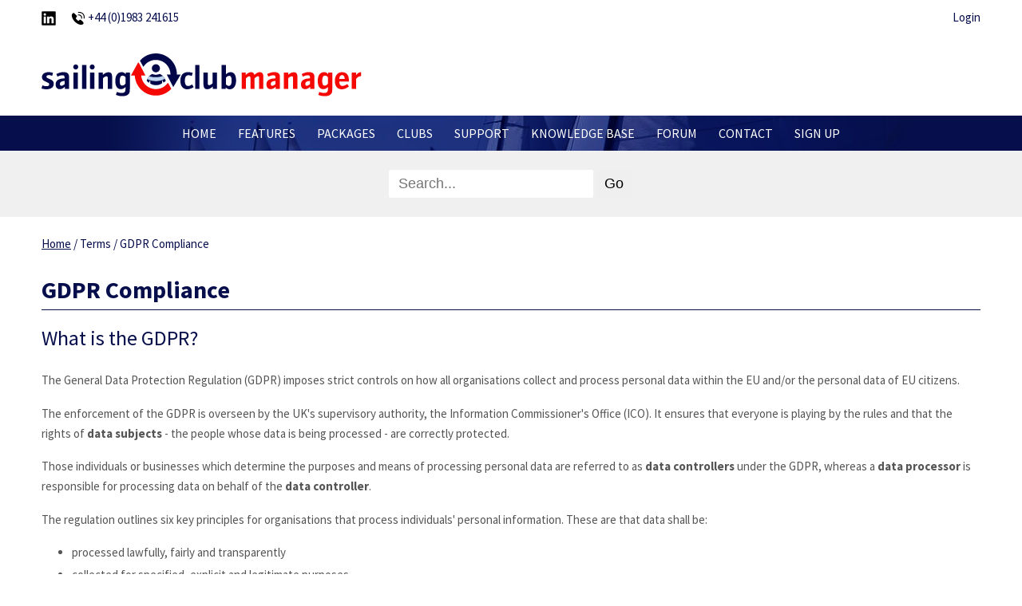

--- FILE ---
content_type: text/html; charset=utf-8
request_url: https://www.sailingclubmanager.com/terms/gdpr
body_size: 6875
content:
<!DOCTYPE html>
<html>
<head>

<script src='/cms-packages/jquery/1.8.3/jquery-min.js' type='text/javascript'></script>
<script src="//ajax.googleapis.com/ajax/libs/jqueryui/1.11.4/jquery-ui.min.js"></script>
<script src="/compiled-assets/autocomplete-rails-5d8d93a5f6e19ab6e682b9dd9999592b61ff3c3d69ea242a830a8556158001fa.js"></script>
<script src="/javascripts/frontend/site.js"></script>
<link rel="stylesheet" media="screen" href="//ajax.googleapis.com/ajax/libs/jqueryui/1.11.4/themes/smoothness/jquery-ui.css" />
<script src='/cms-packages/jquery-match-height/0.6.0/jquery-match-height.js' type='text/javascript'></script>
<meta name="csrf-param" content="authenticity_token" />
<meta name="csrf-token" content="VeWlsILjWftxXoXm23VZxzbbB4/+ye8dy07C3Hs+4s7lWObyixiWaSNrHkBLEaOrb20Lvb1YBFgoWQSph/E05A==" />

<link rel="stylesheet" media="screen" href="/ui.css?cache=2026-01-19T17:47:04+00:00" />
<script>
  $(function(){
  	$('.working-on-click').click(function(){
  		$(this).val('Working...');
  		return true;
  	});
  })
</script>
<link href='//fonts.googleapis.com/css?family=Source+Sans+Pro:400,700' rel='stylesheet'>
<link href='/cms-packages/jquery-slick/1.6.0/slick-theme.css' rel='stylesheet'>
<link href='/cms-packages/jquery-slick/1.6.0/slick.css' rel='stylesheet'>
<link href='/generated-stylesheets/313-190120261640.css' rel='stylesheet'>
<meta content='width=device-width,initial-scale=1.0' name='viewport'>


<title>GDPR Compliance : SailingClubManager</title>
<script>
  $(function(){
  	$('.once-only').submit(function(){
  		$(this).find(':submit,a.submit').prop('disabled','disabled');
  	});
  })
</script>
</head>
<body class='action-page page-content-gdpr'>



<div id='topper'>
<div class='inner'>
<form action="/search" accept-charset="UTF-8" method="get"><input name="utf8" type="hidden" value="&#x2713;" />
&nbsp;
<span id='top-social'>


<a target="_blank" rel="noopener noreferrer" href="https://www.linkedin.com/company/sailingclubmanager-ltd"><img width="18" height="18" src="/images/site/top-linkedin2xnew.svg" alt="Top linkedin2xnew" /></a>




</span>
<span id='top-phone'>
<span class='not-mobile'><img width="18" height="18" src="/images/site/top-phone2xnew.svg" alt="Top phone2xnew" /></span>
<span class='not-mobile'>+44 (0)1983 241615</span>
</span>
<span id='top-right'>


<a href="/login">Login</a>
</span>
<span class='bkgffffff' id='top-right-dropdown' style='display:none;'>
<div class='only-mobile'><a href="/mailings">Mailings</a></div>
<div><a href="/portal?uix_click=uid_profile">Profile &amp; Membership</a></div>
<div><a href="/portal?uix_click=uid_payment">Payments &amp; Account</a></div>
<div><a href="/portal?uix_click=uid_club">Club Directory</a></div>
<div><a href="/portal?uix_click=uid_booking">Bookings &amp; Logbook</a></div>
<div><a href="/portal?uix_click=uid_volunteer">Volunteering</a></div>
<div><a href="/portal?uix_click=uid_comms">Communication</a></div>
<div><a href="/portal">Portal</a></div>
<div><a href="/do_logout">Logout</a></div>
</span>
<style>
  #top-right-dropdown { position:absolute; right:0; top:calc(3px + 1em + 24px); background:#ffffff; border-bottom-left-radius:0.5em; border-bottom-right-radius:0.5em; z-index:1000; }
  #top-right-dropdown a { display:block; padding:7px 24px; color:070E4C; }
  #top-right-dropdown a:hover { text-decoration:none; background:rgba(0,0,0,0.2); }
  #top-right-dropdown div:last-child a { border-top:1px solid rgba(0,0,0,0.2); border-bottom-left-radius:0.5em; border-bottom-right-radius:0.5em; }
  #topper .inner { position:relative; }
  #top-right-dropdown.bkgffffff { border:1px solid #CCC; border-top-style:none; }
</style>
</form>

</div>
</div>

<div id='header'>
<div class='inner'>
<a href="/"><img id="primary-logo" src="https://boxstuff-development-thumbnails.s3.amazonaws.com/456467_orig.png" alt="456467 orig" /></a>

</div>
</div>

<div id='grouping'>
<div id='navigation'>
<div class='inner'><script>
  function descendant_selector( path ) { return $('li[data-path^='+path+']').not('li[data-path='+path+']') }
  function child_selector( path ) { var depth = $('li[data-path='+path+']').data('depth'); return $('li[data-path^='+path+'].depth'+(depth+1)).not('li[data-path='+path+']') }
  
  function toggle_descendants( path ) { descendant_selector( path ).toggle() }
  function toggle_children( path ) { child_selector( path ).toggle() }
  
  function hide_descendants( path ) { descendant_selector( path ).hide() }
  function hide_children( path ) { child_selector( path ).hide() }
  
  function show_descendants( path ) { descendant_selector( path ).show() }
  function show_children( path ) { child_selector( path ).show() }
  
  function handle_toggle_click( path ) {
  	// (if) any children visible (then) hide all descendents (else) show children
  	if (child_selector( path ).filter(':visible').length) {
  		hide_descendants( path );
  	} else {
  		hide_descendants( path );
  		show_children( path );
  	}
  }
  
  function string_chop( str, size ) {
  	if (str == null) return [];
  	str = String(str);
  	size = ~~size;
  	return size > 0 ? str.match(new RegExp('.{1,' + size + '}', 'g')) : [str];
  }
  
  function expose_menu_item( path, fragment_size ) {
  	// Show parents and siblings of the given path
  	var parts = string_chop( path, fragment_size );
  	var partial = ''
  
  	for (var i=0;i<parts.length;i++) {
  		partial += parts[i];
  		$('li[data-path='+partial+']').show();
  		show_children( partial );
  	}
  }
</script>
<ul class='menu with-burger'>
<li class='burger'><a href="#" onclick="toggle_burger(); return false;">&#9776; Menu</a></li>
<li class=' non-burger depth0    ' data-depth='0'>
<a rel="noopener noreferrer" href="/">Home</a>
</li>
<li class=' non-burger depth0    ' data-depth='0'>
<a rel="noopener noreferrer" href="/features">Features</a>
</li>
<li class=' non-burger depth0    ' data-depth='0' data-index='2'>
<a rel="noopener noreferrer" href="/page/packages">Packages</a>
</li>
<li class=' non-burger depth0    ' data-depth='0'>
<a rel="noopener noreferrer" href="/directory">Clubs</a>
</li>
<li class=' non-burger depth0    ' data-depth='0' data-index='0'>
<a rel="noopener noreferrer" href="/page/support">Support</a>
</li>
<li class=' non-burger depth0    ' data-depth='0' data-index='1'>
<a rel="noopener noreferrer" href="/page/knowledge-base">Knowledge Base</a>
</li>
<li class=' non-burger depth0    ' data-depth='0'>
<a rel="noopener noreferrer" href="/forums">Forum</a>
</li>
<li class=' non-burger depth0    ' data-depth='0'>
<a rel="noopener noreferrer" href="/contact">Contact</a>
</li>
<li class=' non-burger depth0    ' data-depth='0'>
<a rel="noopener noreferrer" href="/register">Sign Up</a>
</li>
</ul>
</div>
</div>
<div id='search'>
<div class='inner'>
<form style="text-align:center;" id="search-box" action="/search" accept-charset="UTF-8" method="get"><input name="utf8" type="hidden" value="&#x2713;" />
<input type="hidden" name="sequence" id="sequence" value="0" />
<input type="text" name="q" id="lookup" placeholder="Search..." />
<input type="submit" name="commit" value="Go" />
</form>

</div>
</div>
<script>
  function toggle_burger() {
  	$('.non-burger').toggleClass( 'show' );
  }
</script>
<style>
  .count {
  	float:right;
  	display:inline-block;
  	background:#888;
  	color:white;
  	font-size:10px;
  	padding:0 3px;
  	border-radius:2px;
  	position:relative;
  	top:2px;
  }
</style>
</div>

<script>
  $(function(){
  	var preHeight = $('.trail.pre').outerHeight( true );
  	var postHeight = $('.trail.pre').outerHeight( true );
  	var maxHeight = 0
  	if (preHeight && preHeight > maxHeight)
  		maxHeight = preHeight;
  	if (postHeight && postHeight > maxHeight)
  		maxHeight = postHeight;
  	if (maxHeight>0) {
  		$('#secondary').css('margin-top',maxHeight+'px');
  	}
  })
</script>

<div class='  with-trail' id='page'>
<div class='inner'>

<style>
  #problems a { color:white; font-weight:bold; }
</style>


<div class='trail pre'><a href="/">Home</a> <span class="sep">/</span> Terms <span class="sep">/</span> GDPR Compliance</div>


<div id='primary'>



<div class='trail post'><a href="/">Home</a> <span class="sep">/</span> Terms <span class="sep">/</span> GDPR Compliance</div>


<style>
  #page-article img { max-width:100%; }
</style>
<div class='content content-slug-gdpr' id='page-article'>
<h1 class='page-article'>GDPR Compliance</h1>
<h2>What is the GDPR?</h2><p>
	The General Data Protection Regulation (GDPR) imposes strict controls on how all organisations collect and process personal data within the EU and/or the personal data of EU citizens.
</p><p>
	The enforcement of the GDPR is overseen by the UK's supervisory authority, the Information Commissioner's Office (ICO). It ensures that everyone is playing by the rules and that the rights of 
	<strong>data subjects</strong> - the people whose data is being processed - are correctly protected.
</p><p>
	Those individuals or businesses which determine the purposes and means of processing personal data are referred to as 
	<strong>data controllers</strong> under the GDPR, whereas a <strong>data processor</strong> is responsible for processing data on behalf of the <strong>data controller</strong>.
</p><p>
	The regulation outlines six key principles for organisations that process individuals' personal information. These are that data shall be:
</p><ul>
	<li>processed lawfully, fairly and transparently</li>
	<li>collected for specified, explicit and legitimate purposes</li>
	<li>adequate, relevant and limited to what is necessary for processing</li>
	<li>accurate and kept up to date</li>
	<li>retained only for as long as necessary</li>
	<li>processed in an appropriate manner to maintain security</li>
</ul><h2>What has SailingClubManager done to prepare for GDPR?</h2><p>
	We're constantly improving the technical and organisational security measures we have in place to protect your data and are committed to being fully compliant with GDPR. We will also support you with your own compliance obligations regarding any customer data held within SailingClubManager.
</p><p>
	Here are some of the ways we are committed to GDPR compliance:
</p><h3>Awareness &amp; accountability</h3><p>
	We have a company-wide commitment to compliance with the GDPR. Everyone working at SailingClubManager
	<span></span> understands what their own responsibilites and those of the company are.
</p><h3>Audit</h3><p>
	We have undertaken an extensive audit to clearly document what data we hold, where we hold it, where that data comes from and where it goes. This enables us to keep track of all data and helps us to make the right decisions when it comes to making sure that your data is always protected.
</p><h3>Policies</h3><p>
	We updated our 
	<a href="/terms/privacy-policy">privacy policy</a> so that you can see exactly how, why and where we may be processing your data, and how long we hold it for. We also let you know what to do if you don't think we're doing a great job.
</p><h3>Basis and consent<br>
</h3><p>
	By signing up to SailingClubManager
	<span></span>, you are entering into an agreement which gives us a legitimate basis to process your data, in line with GDPR requirements. In other words, in order for you to benefit fully from using SailingClubManager<span></span>, we need to process some of your data.
</p><p>
	However, in order to keep you up to date with helpful tips, events, exciting news and offers, we will need your explicit consent. We make sure it's obvious where and how you can agree to this and you can unsubscribe from these updates at any time.
</p><h3>Your rights</h3><p>
	Under the GDPR you have the right to see a full copy of any data we hold about you, and also the right to request that it is fully deleted from our system (although we may be required to keep some records to ensure that you are not contacted in future, or to comply with any legal obligations).
</p><p>
	This is also true for the data you hold about your members and contacts within SailingClubManager
	<span></span> - you need to be able to adhere to GDPR requirements too and it is our job to help you do that.
</p><h2>How does SailingClubManager help you comply with GDPR?</h2><p>
	As we act as a <strong>data processor</strong> for our customers, we are committed to ensuring that you are able to meet your own obligations as a <strong>data controller</strong>.<br>
</p><p>
	As a 
	<strong>data controller</strong>, you need to be able to respond to data requests from your contacts (the <strong>data subjects</strong>) in SailingClubManager<span></span>.
</p><p>
	As far as the data in SailingClubManager
	<span></span> is concerned, this includes:
</p><h3>Keeping data secure</h3><p>
	We are constantly improving our security measures to keep the information we hold within SailingClubManager
	<span></span> safe and whenever we work with third parties (<a href="/terms/subprocessors/">subprocessors</a>) to help us provide our service, we ensure that their security processes are as robust as our own.
</p><p>
	We are continually adding features to our service to improve security.
</p><h3>Keeping data accurate and up to date</h3><p>
	SailingClubManager
	<span></span> makes it easy for you to maintain an accurate and up-to-date record of your contact's details. When you update a contact's information on their contact card, SailingClubManager<span></span> automatically pulls the latest information through to any new invoices or emails. This only applies to newly created documents, however; any historic invoices or emails stored in SailingClubManager<span></span> will still contain the information that was correct at the time you created them. This is because HMRC says that you need to keep full copies of your historic information.
</p><h3>Providing access to an individual's data</h3><p>
	The member portal area of the website provided with each SailingClubManager
	<span></span> account makes it easy for your contacts to view all the data you hold on them.
</p><h3>Deleting a contact's data</h3><p>
	If one of your contacts asks for their information to be permanently removed from your records, they have the right to have their data deleted as fully as possible. Under GDPR this is the responsibility of the 
	<strong>data controller</strong>, so if one of your contacts asks SailingClubManager<span></span> to do this, we have to refer them back to you. Your legal obligations to HMRC come before an individual's right to be forgotten under GDPR, and we've built safeguards into our software to make sure you balance both of these requirements.
</p><p>
	Once you've created a transaction (e.g. an invoice, membership, boat, berth allocation or booking) for a contact, you will only be able to delete that contact once you've deleted all the transactions relating to them in SailingClubManager
	<span></span>. Once you have done this, you will see the option to 'delete' in that contact's details screen.
</p><p>
	However, because HMRC requires organisations and limited companies to keep a copy of their records for 
	<a target="_blank" href="https://www.gov.uk/running-a-limited-company/company-and-accounting-records">at least six years after their accounting year end</a>, you should <i>not</i> delete a contact from SailingClubManager<span></span> with transactions that fall within these periods.
</p><p>
	In addition, SailingClubManager
	<span></span> doesn't allow you to delete transactions that have allocated payments, which means that you won't be able to delete any contacts with transactions. In this way, SailingClubManager<span></span> helps you to ensure that you are not deleting any information that you are required to keep for HMRC.
</p><h3>Keeping data secure<br>
</h3><p>
	We are constantly improving our security measures to keep the information we hold within SailingClubManager
	<span></span> safe and whenever we work with third parties (<a href="/terms/subprocessors/">subprocessors</a>) to help us provide our service, we ensure that their security processes are as robust as our own.
</p><h3>Keeping data accurate and up to date</h3><p>
	SailingClubManager
	<span></span> makes it easy to maintain up-to-date records. Updating a contact's information on the contact details page will automatically pull the latest information through to their account. Similarly if a contact updates their information via the member portal, this will pull through to your dashboard.
</p><h3><br>
</h3><h2>Contacting us</h2><p>
	If you ever want to contact us about GDPR, data protection or to find out more about how we process your data, please feel free to drop an email to 
	<a href="mailto:support@SailingClubManager.com">support@SailingClubManager.com</a> and somebody will get back to you as soon as possible.
</p><h2>Where can I learn more about GDPR?</h2><p>
	The UK Information Commissioner's Office website is a great resource for GDPR information: 
	<a target="_blank" href="https://ico.org.uk/">https://ico.org.uk</a><br>
</p><p>
	The RYA are providing advice for affiliated clubs via the Club Zone pages: <a class="enhancr2_a557605c-ea7b-e201-f881-f4c96cac8c34" id="yui_3_16_0_ym19_1_1512489847922_3125" href="https://www.rya.org.uk/club-zone/Pages/SignIn.aspx?ReturnUrl=/club-zone/club-management/laws-regulations/Pages/data-protection-act.aspx">RYA Club Zone - Sign In | Club Zone | RYA</a><br>
</p>
<p style='color:#aaa;font-size:12px;'>Last updated 19:14 on 26 September 2025</p>
</div>


<style>
  #base-paging { text-align:left; }
  #base-paging a:first-child, #base-paging span:first-child { }
  #base-paging a:last-child, #base-paging span:last-child { float:right; }
</style>
<div id='base-paging'>
</div>
</div>
<div style='clear:both;'></div>
</div>
</div>


<div id='footer-logos'>
<div class='inner'>
<div class='row'>
<a target="_blank" rel="noopener noreferrer" href="https://boatinglog.com"><img src="https://boxstuff-development-thumbnails.s3.amazonaws.com/1479499_x50.jpg" alt="1479499 x50" /></a>
<a target="_blank" rel="noopener noreferrer" href="https://www.sailingcalendar.com"><img src="https://boxstuff-development-thumbnails.s3.amazonaws.com/852783_x50.png" alt="852783 x50" /></a>
<a target="_blank" rel="noopener noreferrer" href="https://www.savvy-navvy.com"><img src="https://boxstuff-development-thumbnails.s3.amazonaws.com/841531_x50.png" alt="841531 x50" /></a>
</div>
</div>
</div>


<div id='footer'>
<div class='inner'>
<table>
<tr>
<td class='cols4'>
<h2>Site</h2>
<script>
  function descendant_selector( path ) { return $('li[data-path^='+path+']').not('li[data-path='+path+']') }
  function child_selector( path ) { var depth = $('li[data-path='+path+']').data('depth'); return $('li[data-path^='+path+'].depth'+(depth+1)).not('li[data-path='+path+']') }
  
  function toggle_descendants( path ) { descendant_selector( path ).toggle() }
  function toggle_children( path ) { child_selector( path ).toggle() }
  
  function hide_descendants( path ) { descendant_selector( path ).hide() }
  function hide_children( path ) { child_selector( path ).hide() }
  
  function show_descendants( path ) { descendant_selector( path ).show() }
  function show_children( path ) { child_selector( path ).show() }
  
  function handle_toggle_click( path ) {
  	// (if) any children visible (then) hide all descendents (else) show children
  	if (child_selector( path ).filter(':visible').length) {
  		hide_descendants( path );
  	} else {
  		hide_descendants( path );
  		show_children( path );
  	}
  }
  
  function string_chop( str, size ) {
  	if (str == null) return [];
  	str = String(str);
  	size = ~~size;
  	return size > 0 ? str.match(new RegExp('.{1,' + size + '}', 'g')) : [str];
  }
  
  function expose_menu_item( path, fragment_size ) {
  	// Show parents and siblings of the given path
  	var parts = string_chop( path, fragment_size );
  	var partial = ''
  
  	for (var i=0;i<parts.length;i++) {
  		partial += parts[i];
  		$('li[data-path='+partial+']').show();
  		show_children( partial );
  	}
  }
</script>
<ul class='menu'>
<li class='  depth0    ' data-depth='0'>
<a rel="noopener noreferrer" href="/">Home</a>
</li>
<li class='  depth0 on   ' data-depth='0' data-index='3'>
<a rel="noopener noreferrer" href="/page/terms-of-service">Terms</a>
</li>
<li class='  depth0    ' data-depth='0'>
<a rel="noopener noreferrer" href="/features">Features</a>
</li>
<li class='  depth0    ' data-depth='0' data-index='3'>
<a rel="noopener noreferrer" href="/page/support">Support</a>
</li>
<li class='  depth0    ' data-depth='0'>
<a rel="noopener noreferrer" href="/contact">Contact</a>
</li>
</ul>

</td>
<td class='cols4'>
<h2>Support</h2>
<script>
  function descendant_selector( path ) { return $('li[data-path^='+path+']').not('li[data-path='+path+']') }
  function child_selector( path ) { var depth = $('li[data-path='+path+']').data('depth'); return $('li[data-path^='+path+'].depth'+(depth+1)).not('li[data-path='+path+']') }
  
  function toggle_descendants( path ) { descendant_selector( path ).toggle() }
  function toggle_children( path ) { child_selector( path ).toggle() }
  
  function hide_descendants( path ) { descendant_selector( path ).hide() }
  function hide_children( path ) { child_selector( path ).hide() }
  
  function show_descendants( path ) { descendant_selector( path ).show() }
  function show_children( path ) { child_selector( path ).show() }
  
  function handle_toggle_click( path ) {
  	// (if) any children visible (then) hide all descendents (else) show children
  	if (child_selector( path ).filter(':visible').length) {
  		hide_descendants( path );
  	} else {
  		hide_descendants( path );
  		show_children( path );
  	}
  }
  
  function string_chop( str, size ) {
  	if (str == null) return [];
  	str = String(str);
  	size = ~~size;
  	return size > 0 ? str.match(new RegExp('.{1,' + size + '}', 'g')) : [str];
  }
  
  function expose_menu_item( path, fragment_size ) {
  	// Show parents and siblings of the given path
  	var parts = string_chop( path, fragment_size );
  	var partial = ''
  
  	for (var i=0;i<parts.length;i++) {
  		partial += parts[i];
  		$('li[data-path='+partial+']').show();
  		show_children( partial );
  	}
  }
</script>
<ul class='menu'>
<li class='  depth0    ' data-depth='0'>
<a rel="noopener noreferrer" href="/page/support">Support</a>
</li>
<li class='  depth0    ' data-depth='0' data-path='017018'>
<a rel="noopener noreferrer" href="/support/polling-video">Video Tutorials</a>
</li>
<li class='  depth0    ' data-depth='0' data-path='017020'>
<a rel="noopener noreferrer" href="/support/how-will-gdpr-affect-club-communications">GDPR</a>
</li>
</ul>

</td>
<td class='cols4'>
<h2>Terms</h2>
<script>
  function descendant_selector( path ) { return $('li[data-path^='+path+']').not('li[data-path='+path+']') }
  function child_selector( path ) { var depth = $('li[data-path='+path+']').data('depth'); return $('li[data-path^='+path+'].depth'+(depth+1)).not('li[data-path='+path+']') }
  
  function toggle_descendants( path ) { descendant_selector( path ).toggle() }
  function toggle_children( path ) { child_selector( path ).toggle() }
  
  function hide_descendants( path ) { descendant_selector( path ).hide() }
  function hide_children( path ) { child_selector( path ).hide() }
  
  function show_descendants( path ) { descendant_selector( path ).show() }
  function show_children( path ) { child_selector( path ).show() }
  
  function handle_toggle_click( path ) {
  	// (if) any children visible (then) hide all descendents (else) show children
  	if (child_selector( path ).filter(':visible').length) {
  		hide_descendants( path );
  	} else {
  		hide_descendants( path );
  		show_children( path );
  	}
  }
  
  function string_chop( str, size ) {
  	if (str == null) return [];
  	str = String(str);
  	size = ~~size;
  	return size > 0 ? str.match(new RegExp('.{1,' + size + '}', 'g')) : [str];
  }
  
  function expose_menu_item( path, fragment_size ) {
  	// Show parents and siblings of the given path
  	var parts = string_chop( path, fragment_size );
  	var partial = ''
  
  	for (var i=0;i<parts.length;i++) {
  		partial += parts[i];
  		$('li[data-path='+partial+']').show();
  		show_children( partial );
  	}
  }
</script>
<ul class='menu'>
<li class='  depth0    ' data-depth='0' data-path='242243'>
<a rel="noopener noreferrer" href="/terms/terms-of-service">Terms of Service</a>
</li>
<li class='  depth0    ' data-depth='0' data-path='242244'>
<a rel="noopener noreferrer" href="/terms/privacy-policy">Privacy Policy</a>
</li>
<li class='  depth0    ' data-depth='0' data-path='242246'>
<a rel="noopener noreferrer" href="/terms/cookie-policy">Cookie Policy</a>
</li>
<li class='  depth0 on   ' data-depth='0' data-path='242247'>
<a rel="noopener noreferrer" href="/terms/gdpr">GDPR Compliance</a>
</li>
<li class='  depth0    ' data-depth='0' data-path='242248'>
<a rel="noopener noreferrer" href="/terms/subprocessors">Subprocessors</a>
</li>
<li class='  depth0    ' data-depth='0' data-path='242249'>
<a rel="noopener noreferrer" href="/terms/referral-scheme">Referral Scheme</a>
</li>
</ul>

</td>
<td class='cols4'>
<h2>Contact details</h2>
<p>Office 2<br />Vectis Yard<br />Cowes<br />Isle of Wight<br />PO31 7BD<br />UK</p>
<p>
Phone : +44 (0)1983 241615
<br>
</p>
</td>
</tr>
</table>
</div>
</div>


<div id='base'>
<div class='inner'>
<span id='base-credit'>&copy; 2026 SailingClubManager</span>
<span id='base-right'>powered by <a target="_blank" rel="noopener noreferrer" href="http://www.sailingclubmanager.com">Sailing Club Manager</a></span>
</div>
</div>

<script>setup_sticky_menu_nav();</script>
<!-- Google tag (gtag.js) -->
<script async src="https://www.googletagmanager.com/gtag/js?id=G-6QH23JPS33"></script>
<script>window.dataLayer = window.dataLayer || [];
function gtag(){dataLayer.push(arguments);}
gtag('js',new Date());gtag('config', 'G-6QH23JPS33');</script>

</body>
</html>


--- FILE ---
content_type: image/svg+xml
request_url: https://www.sailingclubmanager.com/images/site/top-linkedin2xnew.svg
body_size: 634
content:
<?xml version="1.0" encoding="UTF-8"?>
<svg id="Layer_1" data-name="Layer 1" xmlns="http://www.w3.org/2000/svg" viewBox="0 0 100 100">
  <g id="xHuD7A">
    <path d="M7.34,1.03l85.07-.03c3.42.32,6.29,2.92,6.59,6.4v85.01c-.24,3.52-3.14,6.26-6.59,6.59H7.69c-3.48-.26-6.39-3-6.69-6.5V7.4c.29-3.36,3.02-5.99,6.34-6.37ZM21.78,14.51c-6.21.63-9.45,7.98-5.99,13.15s11.1,4.9,14.27-.35c3.68-6.11-1.25-13.52-8.28-12.8ZM84.56,84.46v-28.45c-.34-6.33-1.44-13.47-7.29-17.06-3.85-2.37-10.04-2.92-14.37-1.9-3.87.91-7.67,3.45-9.52,7.02l-.3.06v-6.3l-.14-.14h-13.67l-.14.14v46.64h14.54v-24.41c.24-5.08,1.46-9.92,7.27-10.63,6.45-.79,8.71,3.18,9,8.99v26.04s14.63,0,14.63,0ZM30.07,84.46v-46.64l-.14-.14h-14.39v46.78h14.54Z"/>
  </g>
</svg>